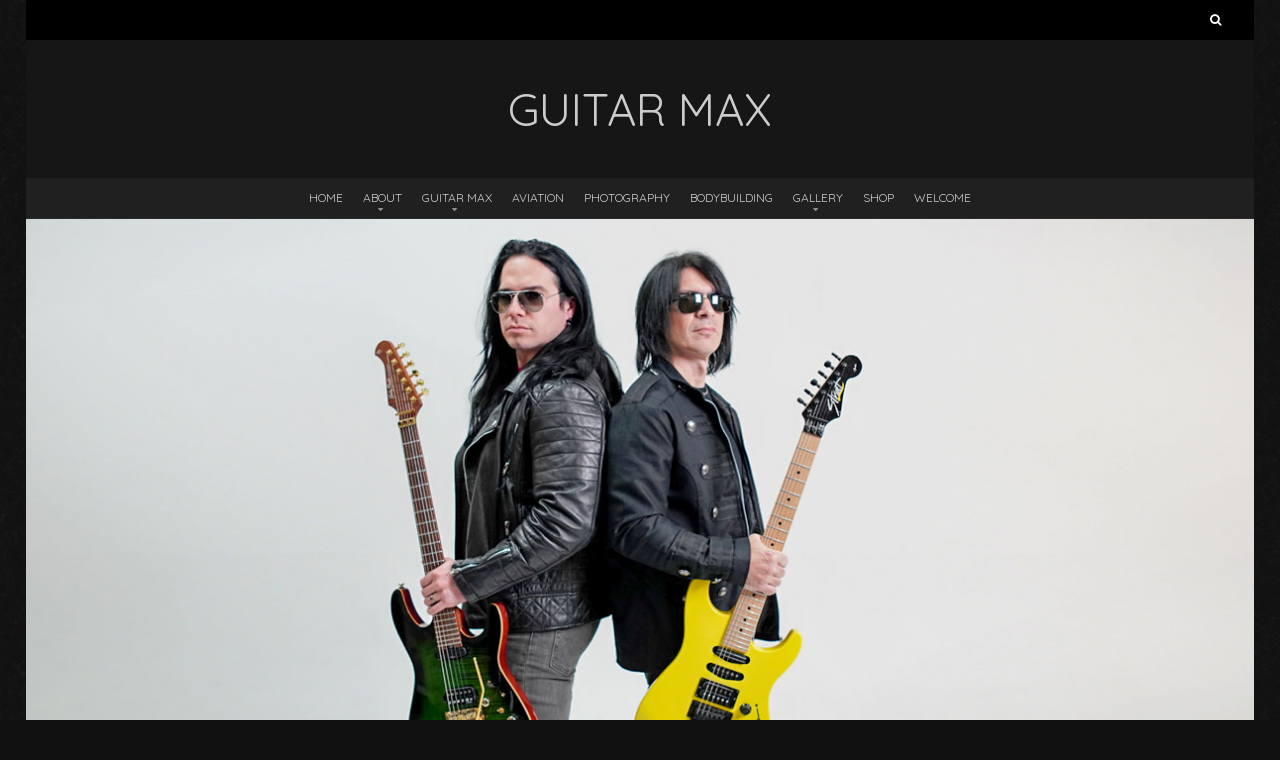

--- FILE ---
content_type: text/html; charset=UTF-8
request_url: http://www.maxxxwell.com/tag/guitar-max-firefly/
body_size: 7439
content:
<!DOCTYPE html>
<!--[if lt IE 7 ]><html class="ie ie6" lang="en"><![endif]-->
<!--[if IE 7 ]><html class="ie ie7" lang="en"><![endif]-->
<!--[if IE 8 ]><html class="ie ie8" lang="en"><![endif]-->
<!--[if (gte IE 9)|!(IE)]><!--><html lang="en"><!--<![endif]-->
<head>
<meta charset="UTF-8" />
<meta name="viewport" content="width=device-width, initial-scale=1, maximum-scale=1" />
<meta http-equiv="X-UA-Compatible" content="IE=edge,chrome=1">
<link rel="profile" href="http://gmpg.org/xfn/11" />
<link rel="pingback" href="http://www.maxxxwell.com/xmlrpc.php" />
<!--[if lt IE 9]>
<script src="http://www.maxxxwell.com/wp-content/themes/blackoot-pro/js/html5.js" type="text/javascript"></script>
<![endif]-->
<title>guitar max firefly &#8211; Guitar MAX</title>
<link rel='dns-prefetch' href='//fonts.googleapis.com' />
<link rel='dns-prefetch' href='//s.w.org' />
<link rel="alternate" type="application/rss+xml" title="Guitar MAX &raquo; Feed" href="http://www.maxxxwell.com/feed/" />
<link rel="alternate" type="application/rss+xml" title="Guitar MAX &raquo; Comments Feed" href="http://www.maxxxwell.com/comments/feed/" />
<link rel="alternate" type="application/rss+xml" title="Guitar MAX &raquo; guitar max firefly Tag Feed" href="http://www.maxxxwell.com/tag/guitar-max-firefly/feed/" />
		<script type="text/javascript">
			window._wpemojiSettings = {"baseUrl":"https:\/\/s.w.org\/images\/core\/emoji\/11.2.0\/72x72\/","ext":".png","svgUrl":"https:\/\/s.w.org\/images\/core\/emoji\/11.2.0\/svg\/","svgExt":".svg","source":{"concatemoji":"http:\/\/www.maxxxwell.com\/wp-includes\/js\/wp-emoji-release.min.js?ver=5.1.19"}};
			!function(e,a,t){var n,r,o,i=a.createElement("canvas"),p=i.getContext&&i.getContext("2d");function s(e,t){var a=String.fromCharCode;p.clearRect(0,0,i.width,i.height),p.fillText(a.apply(this,e),0,0);e=i.toDataURL();return p.clearRect(0,0,i.width,i.height),p.fillText(a.apply(this,t),0,0),e===i.toDataURL()}function c(e){var t=a.createElement("script");t.src=e,t.defer=t.type="text/javascript",a.getElementsByTagName("head")[0].appendChild(t)}for(o=Array("flag","emoji"),t.supports={everything:!0,everythingExceptFlag:!0},r=0;r<o.length;r++)t.supports[o[r]]=function(e){if(!p||!p.fillText)return!1;switch(p.textBaseline="top",p.font="600 32px Arial",e){case"flag":return s([55356,56826,55356,56819],[55356,56826,8203,55356,56819])?!1:!s([55356,57332,56128,56423,56128,56418,56128,56421,56128,56430,56128,56423,56128,56447],[55356,57332,8203,56128,56423,8203,56128,56418,8203,56128,56421,8203,56128,56430,8203,56128,56423,8203,56128,56447]);case"emoji":return!s([55358,56760,9792,65039],[55358,56760,8203,9792,65039])}return!1}(o[r]),t.supports.everything=t.supports.everything&&t.supports[o[r]],"flag"!==o[r]&&(t.supports.everythingExceptFlag=t.supports.everythingExceptFlag&&t.supports[o[r]]);t.supports.everythingExceptFlag=t.supports.everythingExceptFlag&&!t.supports.flag,t.DOMReady=!1,t.readyCallback=function(){t.DOMReady=!0},t.supports.everything||(n=function(){t.readyCallback()},a.addEventListener?(a.addEventListener("DOMContentLoaded",n,!1),e.addEventListener("load",n,!1)):(e.attachEvent("onload",n),a.attachEvent("onreadystatechange",function(){"complete"===a.readyState&&t.readyCallback()})),(n=t.source||{}).concatemoji?c(n.concatemoji):n.wpemoji&&n.twemoji&&(c(n.twemoji),c(n.wpemoji)))}(window,document,window._wpemojiSettings);
		</script>
		<style type="text/css">
img.wp-smiley,
img.emoji {
	display: inline !important;
	border: none !important;
	box-shadow: none !important;
	height: 1em !important;
	width: 1em !important;
	margin: 0 .07em !important;
	vertical-align: -0.1em !important;
	background: none !important;
	padding: 0 !important;
}
</style>
	<link rel='stylesheet' id='wp-block-library-css'  href='http://www.maxxxwell.com/wp-includes/css/dist/block-library/style.min.css?ver=5.1.19' type='text/css' media='all' />
<link rel='stylesheet' id='wpclef-main-css'  href='http://www.maxxxwell.com/wp-content/plugins/wpclef/assets/dist/css/main.min.css?ver=2.3.0' type='text/css' media='all' />
<link rel='stylesheet' id='blackoot-css'  href='http://www.maxxxwell.com/wp-content/themes/blackoot-pro/css/blackoot.min.css?ver=5.1.19' type='text/css' media='all' />
<style id='blackoot-inline-css' type='text/css'>
#main-wrap.boxed{max-width:1240px}body,input[type="text"],input[type="password"],input[type="email"],textarea,select,label,#breadcrumbs,#breadcrumbs a,.postmetadata span a,.postmetadata div a,.commentlist .commentmetadata a,.commentlist .comment .comment-body p,.commentlist .trackback .comment-body p,.commentlist .pingback .comment-body p{color:#CCCCCC}body,label,input[type="text"],input[type="password"],input[type="email"],textarea,input[type="submit"],input[type="reset"],input[type="button"],#page-container > div,#page-container > p,#page-container > table,#page-container > form,#page-container > ul,#page-container > ol,#page-container > dl,#footer .container ul > *,#sidebar .textwidget,#sidebar p,#sidebar .widget_rss ul li,#footer p,#footer .widget_rss ul li,.dropcap,.button{font-family:'Open Sans';font-size:14px}body{background-image:url('http://www.maxxxwell.com/wp-content/themes/blackoot-pro/img/zwartevilt.png');background-color:#111111;background-size:auto;background-repeat:repeat;background-position:top left;background-attachment:scroll}#main-wrap,#nav-wrap.fixed{background-color:#202020;background-repeat:repeat;background-position:top left;background-attachment:scroll}h1,h2,h3,h4,h5,h6,h1.page-title,#page-container h1,#page-container h2,#page-container h3,#page-container h4,#page-container h5,#page-container h6,#page-container h1 a,#page-container h2 a,#page-container h3 a,#page-container h4 a,#page-container h5 a,#page-container h6 a,#page-container h1 a:visited,#page-container h2 a:visited,#page-container h3 a:visited,#page-container h4 a:visited,#page-container h5 a:visited,#page-container h6 a:visited,.flex-caption,.navbutton,.page_nav .page-numbers,.article_nav div,.comment-author,.commentmetadata,.comment .reply,.comments_nav div,#page-container.portfolio-page .filter li a,.testimonial-author{font-family:'Quicksand',Helvetica,Arial,Verdana,sans-serif}.tophead #searchform #s:focus,#icefit-mobile-menu ul li a:hover,.comment-reply-link:hover,.comment-reply-link:focus,input[type="text"]:focus,input[type="password"]:focus,input[type="email"]:focus,textarea:focus,input[type="submit"],input[type="reset"],input[type="button"],.tagcloud a:hover,.tagcloud a:focus,.button,ul.tabs li a.active,ul.tabs li a:hover,.toggle p.trigger:hover,.accordions .accordion p.trigger:hover,#page-container.portfolio-page .filter li.current a,#page-container.portfolio-page .filter li:hover a,.caroufredsel-wrap > a:hover,.navbutton a:hover,.navbutton a:focus,.page_nav a:hover,.page_nav .page-numbers.current,.postmetadata span:hover,.meta-category a:hover,.meta-category a:focus,.meta-tags a:hover,.meta-tags a:focus,#page-container .paged_nav a:hover,#page-container .paged_nav a:focus{background-color:#b99128}#navbar .current-menu-item,#navbar ul li:hover,#navbar ul li:focus{border-bottom-color:#b99128}a,a:visited,#page-container h1 a,#page-container h2 a,#page-container h3 a,#page-container h4 a,#page-container h5 a,#page-container h6 a,#page-container h2.entry-title a:hover,#sidebar > li > * a:hover,#footer .widget a:hover,#footer .widget a:focus,.postmetadata span i,.envelope i,.sub-footer-right .menu li a:hover,.sub-footer-right .menu li a:focus,.blogpost-desc a:hover h3{color:#b99128}ul.tabs-content{border-top-color:#b99128}.portfolio-desc,.cta-button a{border-bottom-color:#b99128}.cta{border-left-color:#b99128}.tophead p{font-size:10px}#logo{text-align:center; float:none; max-width:100%}#header{padding-top:40px;padding-bottom:40px}#logo .site-title{font-family:'Quicksand';color:#cccccc;font-size:45px}h1,h1 a,h1 a:visited{font-size:21px;color:#cccccc}h2,h2 a,h2 a:visited{font-size:18px;color:#cccccc}h3,h3 a,h3 a:visited{font-size:16px;color:#cccccc}h4,h4 a,h4 a:visited{font-size:14px;color:#cccccc}h5,h5 a,h5 a:visited{font-size:13px;color:#cccccc}h6,h6 a,h6 a:visited{font-size:12px;color:#cccccc}#page-title h1{font-size:30px;color:#cccccc}#page-container h2.entry-title,#page-container h2.entry-title a,#page-container h2.entry-title a:visited{font-size:24px;color:#cccccc}#navbar,#icefit-mobile-menu ul li a{font-family:'Quicksand',Helvetica,Arial,Verdana,sans-serif;text-transform:uppercase}#navbar *{font-size:12px}#navbar ul li a,#navbar ul li a:visited{color:#cccccc}#navbar ul:first-child > li:hover > a,#navbar ul:first-child > li:hover > a:visited,#navbar .current-menu-item a,#navbar .current-menu-item a:visited{color:#FFFFFF}#navbar ul li ul li{background:#222222}#navbar ul li:hover ul li a,#navbar ul li:hover ul li a:visited{color:#ffffff}#navbar .menu-item-has-children > a:after,#navbar .page_item_has_children > a:after{font-family:fontawesome;content:"\f0d7";line-height:100%;font-size:9px;color:#999;position:absolute;bottom:2px;left:50%;margin-left:-0.5em;-webkit-transition:all .5s;-moz-transition:all .5s;-o-transition:all .5s;transition:all .5s}#navbar .sub-menu .menu-item-has-children > a:after,#navbar .sub-menu .page_item_has_children > a:after{ content:"\f0da";  color:#999;  position:absolute;  bottom:14px;  left:initial;  right:1em}#sidebar .widget-title{font-family:'Quicksand',Helvetica,Arial,Verdana,sans-serif;font-size:16px;color:#cccccc;text-transform:uppercase}#sidebar li * a,#sidebar li * a:visited{color:#cccccc}#sidebar li * a:hover,#sidebar li * a:focus{color:#b99128}#footer{background:#111111;padding-top:50px;border-top:3px solid #333333}#footer .widget-title{font-family:'Quicksand',Helvetica,Arial,Verdana,sans-serif;font-size:16px;line-height:130%;color:#cccccc;text-transform:uppercase}#footer .container ul > *{color:#cccccc}#footer .container > ul > li.widget{margin-bottom:50px}#footer .widget{width:25%}#footer .widget a,#footer .widget a:visited{color:#cccccc}#sub-footer{background:#000000;font-size:11px}#sub-footer,.sub-footer-right .menu li a{color:#cccccc}@media only screen and (max-width:767px){#navbar{display:none}}span[id^=more]{ display:block;  position:relative;  top:-41px}
</style>
<link rel='stylesheet' id='font-awesome-css'  href='http://www.maxxxwell.com/wp-content/themes/blackoot-pro/css/font-awesome/css/font-awesome.min.css?ver=5.1.19' type='text/css' media='all' />
<link rel='stylesheet' id='Quicksand-css'  href='http://fonts.googleapis.com/css?family=Quicksand:300italic,400italic,700italic,300,400,700' type='text/css' media='all' />
<link rel='stylesheet' id='Open-Sans-css'  href='http://fonts.googleapis.com/css?family=Open+Sans:300italic,400italic,700italic,300,400,700' type='text/css' media='all' />
<script type='text/javascript' src='http://www.maxxxwell.com/wp-includes/js/jquery/jquery.js?ver=1.12.4'></script>
<script type='text/javascript' src='http://www.maxxxwell.com/wp-includes/js/jquery/jquery-migrate.min.js?ver=1.4.1'></script>
<script type='text/javascript' src='http://www.maxxxwell.com/wp-content/themes/blackoot-pro/js/blackoot.min.js?ver=5.1.19'></script>
<link rel='https://api.w.org/' href='http://www.maxxxwell.com/wp-json/' />
<link rel="EditURI" type="application/rsd+xml" title="RSD" href="http://www.maxxxwell.com/xmlrpc.php?rsd" />
<link rel="wlwmanifest" type="application/wlwmanifest+xml" href="http://www.maxxxwell.com/wp-includes/wlwmanifest.xml" /> 
<meta name="generator" content="WordPress 5.1.19" />
</head>
<body class="archive tag tag-guitar-max-firefly tag-338"><div id="main-wrap" class="boxed"><div id="header-wrap"><div id="tophead-wrap"><div class="container"><div class="tophead left"><div class="socialmedia-wrap"></div></div><div class="tophead right"><form role="search" method="get" id="searchform" class="searchform" action="http://www.maxxxwell.com/">
				<div>
					<label class="screen-reader-text" for="s">Search for:</label>
					<input type="text" value="" name="s" id="s" />
					<input type="submit" id="searchsubmit" value="Search" />
				</div>
			</form></div></div></div><div id="header"><span class="icefit-mobile-menu-open"><i class="fa fa-bars"></i></span><div class="container"><div id="logo"><a href="http://www.maxxxwell.com"><h1 class="site-title">Guitar MAX</h1></a></div></div></div><div id="icefit-mobile-menu"><div class="menu-home-container"><span class="icefit-mobile-menu-close"><i class="fa fa-times-circle"></i></span><form role="search" method="get" id="searchform" class="searchform" action="http://www.maxxxwell.com/">
				<div>
					<label class="screen-reader-text" for="s">Search for:</label>
					<input type="text" value="" name="s" id="s" />
					<input type="submit" id="searchsubmit" value="Search" />
				</div>
			</form><ul id="menu-home" class="menu"><li id="menu-item-344" class="menu-item menu-item-type-custom menu-item-object-custom menu-item-home menu-item-344"><a href="http://www.maxxxwell.com">Home</a></li><li id="menu-item-41" class="menu-item menu-item-type-post_type menu-item-object-page menu-item-has-children menu-parent-item menu-item-41"><a href="http://www.maxxxwell.com/about/">About</a>
<ul class="sub-menu">
	<li id="menu-item-42" class="menu-item menu-item-type-post_type menu-item-object-page menu-item-42"><a href="http://www.maxxxwell.com/about/bio-2/">Bio</a></li><li id="menu-item-44" class="menu-item menu-item-type-post_type menu-item-object-page menu-item-44"><a href="http://www.maxxxwell.com/about/discography/">Discography</a></li><li id="menu-item-43" class="menu-item menu-item-type-post_type menu-item-object-page menu-item-43"><a href="http://www.maxxxwell.com/about/contact/">Contact and Links</a></li><li id="menu-item-45" class="menu-item menu-item-type-post_type menu-item-object-page menu-item-has-children menu-parent-item menu-item-45"><a href="http://www.maxxxwell.com/about/press/">Press</a>
	<ul class="sub-menu">
		<li id="menu-item-205" class="menu-item menu-item-type-post_type menu-item-object-page menu-item-205"><a href="http://www.maxxxwell.com/about/press/interviews/">Featured Interviews</a></li><li id="menu-item-204" class="menu-item menu-item-type-post_type menu-item-object-page menu-item-204"><a href="http://www.maxxxwell.com/about/press/press-releases/">Press Releases / News Outlets</a></li><li id="menu-item-206" class="menu-item menu-item-type-post_type menu-item-object-page menu-item-206"><a href="http://www.maxxxwell.com/about/press/reviews/">Reviews</a></li>
	</ul>
</li>
</ul>
</li><li id="menu-item-1012" class="menu-item menu-item-type-post_type menu-item-object-page menu-item-has-children menu-parent-item menu-item-1012"><a href="http://www.maxxxwell.com/guitar-max/">Guitar MAX</a>
<ul class="sub-menu">
	<li id="menu-item-3225" class="menu-item menu-item-type-post_type menu-item-object-page menu-item-3225"><a href="http://www.maxxxwell.com/guitar-max/">Guitar MAX YouTube Channel</a></li><li id="menu-item-3241" class="menu-item menu-item-type-post_type menu-item-object-page menu-item-3241"><a href="http://www.maxxxwell.com/instructional-programs/">Instructional Programs</a></li><li id="menu-item-3238" class="menu-item menu-item-type-post_type menu-item-object-page menu-item-3238"><a href="http://www.maxxxwell.com/solo-music/">Solo Music</a></li><li id="menu-item-3232" class="menu-item menu-item-type-post_type menu-item-object-page menu-item-3232"><a href="http://www.maxxxwell.com/bands-and-collaborations/">Bands and Collaborations</a></li>
</ul>
</li><li id="menu-item-3233" class="menu-item menu-item-type-post_type menu-item-object-page menu-item-3233"><a href="http://www.maxxxwell.com/aviation/">Aviation</a></li><li id="menu-item-589" class="menu-item menu-item-type-post_type menu-item-object-page menu-item-589"><a href="http://www.maxxxwell.com/gallery-2/photography/">Photography</a></li><li id="menu-item-37" class="menu-item menu-item-type-post_type menu-item-object-page menu-item-37"><a href="http://www.maxxxwell.com/bodybuilding/">Bodybuilding</a></li><li id="menu-item-144" class="menu-item menu-item-type-post_type menu-item-object-page menu-item-has-children menu-parent-item menu-item-144"><a href="http://www.maxxxwell.com/gallery-2/">Gallery</a>
<ul class="sub-menu">
	<li id="menu-item-146" class="menu-item menu-item-type-post_type menu-item-object-page menu-item-146"><a href="http://www.maxxxwell.com/gallery-2/gallery/">Music</a></li><li id="menu-item-147" class="menu-item menu-item-type-post_type menu-item-object-page menu-item-147"><a href="http://www.maxxxwell.com/gallery-2/bodybuilding-and-fitness/">Bodybuilding and Fitness</a></li>
</ul>
</li><li id="menu-item-214" class="menu-item menu-item-type-custom menu-item-object-custom menu-item-214"><a href="https://maxcarlisle.sellfy.store/">Shop</a></li><li id="menu-item-1107" class="menu-item menu-item-type-post_type menu-item-object-page menu-item-home menu-item-1107"><a href="http://www.maxxxwell.com/">Welcome</a></li>
</ul></div></div><div id="nav-wrap" class="sticky"><div id="navbar" class="container center"><div class="menu-home-container"><ul id="menu-home-1" class="menu sf-menu"><li class="menu-item menu-item-type-custom menu-item-object-custom menu-item-home menu-item-344"><a href="http://www.maxxxwell.com">Home</a></li><li class="menu-item menu-item-type-post_type menu-item-object-page menu-item-has-children menu-parent-item menu-item-41"><a href="http://www.maxxxwell.com/about/">About</a>
<ul class="sub-menu">
	<li class="menu-item menu-item-type-post_type menu-item-object-page menu-item-42"><a href="http://www.maxxxwell.com/about/bio-2/">Bio</a></li><li class="menu-item menu-item-type-post_type menu-item-object-page menu-item-44"><a href="http://www.maxxxwell.com/about/discography/">Discography</a></li><li class="menu-item menu-item-type-post_type menu-item-object-page menu-item-43"><a href="http://www.maxxxwell.com/about/contact/">Contact and Links</a></li><li class="menu-item menu-item-type-post_type menu-item-object-page menu-item-has-children menu-parent-item menu-item-45"><a href="http://www.maxxxwell.com/about/press/">Press</a>
	<ul class="sub-menu">
		<li class="menu-item menu-item-type-post_type menu-item-object-page menu-item-205"><a href="http://www.maxxxwell.com/about/press/interviews/">Featured Interviews</a></li><li class="menu-item menu-item-type-post_type menu-item-object-page menu-item-204"><a href="http://www.maxxxwell.com/about/press/press-releases/">Press Releases / News Outlets</a></li><li class="menu-item menu-item-type-post_type menu-item-object-page menu-item-206"><a href="http://www.maxxxwell.com/about/press/reviews/">Reviews</a></li>
	</ul>
</li>
</ul>
</li><li class="menu-item menu-item-type-post_type menu-item-object-page menu-item-has-children menu-parent-item menu-item-1012"><a href="http://www.maxxxwell.com/guitar-max/">Guitar MAX</a>
<ul class="sub-menu">
	<li class="menu-item menu-item-type-post_type menu-item-object-page menu-item-3225"><a href="http://www.maxxxwell.com/guitar-max/">Guitar MAX YouTube Channel</a></li><li class="menu-item menu-item-type-post_type menu-item-object-page menu-item-3241"><a href="http://www.maxxxwell.com/instructional-programs/">Instructional Programs</a></li><li class="menu-item menu-item-type-post_type menu-item-object-page menu-item-3238"><a href="http://www.maxxxwell.com/solo-music/">Solo Music</a></li><li class="menu-item menu-item-type-post_type menu-item-object-page menu-item-3232"><a href="http://www.maxxxwell.com/bands-and-collaborations/">Bands and Collaborations</a></li>
</ul>
</li><li class="menu-item menu-item-type-post_type menu-item-object-page menu-item-3233"><a href="http://www.maxxxwell.com/aviation/">Aviation</a></li><li class="menu-item menu-item-type-post_type menu-item-object-page menu-item-589"><a href="http://www.maxxxwell.com/gallery-2/photography/">Photography</a></li><li class="menu-item menu-item-type-post_type menu-item-object-page menu-item-37"><a href="http://www.maxxxwell.com/bodybuilding/">Bodybuilding</a></li><li class="menu-item menu-item-type-post_type menu-item-object-page menu-item-has-children menu-parent-item menu-item-144"><a href="http://www.maxxxwell.com/gallery-2/">Gallery</a>
<ul class="sub-menu">
	<li class="menu-item menu-item-type-post_type menu-item-object-page menu-item-146"><a href="http://www.maxxxwell.com/gallery-2/gallery/">Music</a></li><li class="menu-item menu-item-type-post_type menu-item-object-page menu-item-147"><a href="http://www.maxxxwell.com/gallery-2/bodybuilding-and-fitness/">Bodybuilding and Fitness</a></li>
</ul>
</li><li class="menu-item menu-item-type-custom menu-item-object-custom menu-item-214"><a href="https://maxcarlisle.sellfy.store/">Shop</a></li><li class="menu-item menu-item-type-post_type menu-item-object-page menu-item-home menu-item-1107"><a href="http://www.maxxxwell.com/">Welcome</a></li>
</ul></div></div></div></div><div id="header-image" class="container"><img src="http://www.maxxxwell.com/wp-content/uploads/2023/03/Website-banner-HB.jpg" height="550" width="1240" alt="" /></div><div id="page-title"><div class="container"><div id="breadcrumbs"><a href="http://www.maxxxwell.com">Home</a><span class="separator"> / </span>guitar max firefly</div><h1>Tag: guitar max firefly</h1></div></div><div id="main-content" class="container"><div id="page-container" class="left with-sidebar"><div id="post-3466" class="post-3466 post type-post status-publish format-standard has-post-thumbnail hentry category-articles tag-cheap-guitar-myth tag-fake-wood-guitar tag-guitar-max tag-guitar-max-firefly tag-guitar-myth tag-max-carlisle tag-saw-guitar"><h2 class="entry-title"><a href="http://www.maxxxwell.com/mythbusting-cheap-guitars/" title="Mythbusting Cheap Guitars!" rel="bookmark">Mythbusting Cheap Guitars!</a></h2><div class="thumbnail">
		<a href="http://www.maxxxwell.com/mythbusting-cheap-guitars/" title="Mythbusting Cheap Guitars!"><img width="680" height="300" src="http://www.maxxxwell.com/wp-content/uploads/2023/08/Thumb-2-680x300.jpg" class="scale-with-grid wp-post-image" alt="" /></a></div><div class="postmetadata"><span class="post-date updated"><i class="fa fa-calendar"></i><a href="http://www.maxxxwell.com/mythbusting-cheap-guitars/" title="Mythbusting Cheap Guitars!" rel="bookmark">August 28, 2023		</a></span><span class="meta-author author vcard"><i class="fa fa-user"></i><a class="fn" href="http://www.maxxxwell.com/author/admin/" title="View all posts by admin" rel="author">admin</a></span><div class="meta-category"><span class="category-icon" title="Category"><i class="fa fa-tag"></i></span><a href="http://www.maxxxwell.com/category/articles/">Articles</a></div><div class="meta-tags"><span class="tags-icon"><i class="fa fa-tags"></i></span><a href="http://www.maxxxwell.com/tag/cheap-guitar-myth/" rel="tag">cheap guitar myth</a><a href="http://www.maxxxwell.com/tag/fake-wood-guitar/" rel="tag">fake wood guitar</a><a href="http://www.maxxxwell.com/tag/guitar-max/" rel="tag">guitar max</a><a href="http://www.maxxxwell.com/tag/guitar-max-firefly/" rel="tag">guitar max firefly</a><a href="http://www.maxxxwell.com/tag/guitar-myth/" rel="tag">guitar myth</a><a href="http://www.maxxxwell.com/tag/max-carlisle/" rel="tag">max carlisle</a><a href="http://www.maxxxwell.com/tag/saw-guitar/" rel="tag">saw guitar</a></div></div><div class="post-content entry-content"><p><span class="yt-core-attributed-string yt-core-attributed-string--white-space-pre-wrap"><span class="yt-core-attributed-string--link-inherit-color">Whenever I review an affordable guitar, I get in the comments section about how the guitar is &#8220;not real wood&#8221;. I&#8217;m tired of this cheap guitar myth and today I&#8217;m going to disprove this. Let&#8217;s sacrifice two affordable, but unusable guitars and see what they&#8217;re really made of. Particle board? MDF? Plywood? What&#8217;s the truth?</span></span></p>
<p>&nbsp;</p>
[arve url=&#8221;https://www.youtube.com/watch?v=o0tCx8_nfq4&#8243;]
</div></div><hr /><div class="page_nav"></div></div><div id="sidebar-container" class="right">
<ul id="sidebar" class="sidebar"><li id="icefitblogpostswidget-2" class="widget icefitblogpostsWidget"><h3 class="widget-title">Recent Posts</h3><ul class="blogposts-widget"><li class="blogposts-widget-item"><div class="blogposts-widget-thumb"><a href="http://www.maxxxwell.com/sonicake-matribox-2-pro-pro-by-design/" title="Sonicake Matribox 2 Pro: PRO by design!"><img class="scale-with-grid" src="http://www.maxxxwell.com/wp-content/uploads/2024/10/Sonicake-Matribox-2-PRO.00_01_37_20.Still001-150x150.jpg" alt="Sonicake Matribox 2 Pro: PRO by design!"></a></div><div class="blogposts-widget-title"><a href="http://www.maxxxwell.com/sonicake-matribox-2-pro-pro-by-design/">Sonicake Matribox 2 Pro: PRO by design!</a></div><div class="blogposts-widget-meta"><span class="blogposts-widget-date">October 9, 2024</span></div></li><li class="blogposts-widget-item"><div class="blogposts-widget-thumb"><a href="http://www.maxxxwell.com/the-most-under-rated-feature-on-a-guitar-and-this-guitar-has-it/" title="The Most UNDER-RATED Feature on a Guitar&#8230; (and this guitar has it!)"><img class="scale-with-grid" src="http://www.maxxxwell.com/wp-content/uploads/2024/08/Thumb-1-150x150.jpg" alt="The Most UNDER-RATED Feature on a Guitar&#8230; (and this guitar has it!)"></a></div><div class="blogposts-widget-title"><a href="http://www.maxxxwell.com/the-most-under-rated-feature-on-a-guitar-and-this-guitar-has-it/">The Most UNDER-RATED Feature on a Guitar&#8230; (and this guitar has it!)</a></div><div class="blogposts-widget-meta"><span class="blogposts-widget-date">August 31, 2024</span></div></li><li class="blogposts-widget-item"><div class="blogposts-widget-thumb"><a href="http://www.maxxxwell.com/fireflys-230-classic-rock-riff-machine/" title="Firefly&#8217;s $230 Classic Rock Riff Machine"><img class="scale-with-grid" src="http://www.maxxxwell.com/wp-content/uploads/2024/07/Guitar-150x150.jpg" alt="Firefly&#8217;s $230 Classic Rock Riff Machine"></a></div><div class="blogposts-widget-title"><a href="http://www.maxxxwell.com/fireflys-230-classic-rock-riff-machine/">Firefly&#8217;s $230 Classic Rock Riff Machine</a></div><div class="blogposts-widget-meta"><span class="blogposts-widget-date">July 29, 2024</span></div></li><li class="blogposts-widget-item"><div class="blogposts-widget-thumb"><a href="http://www.maxxxwell.com/the-guitar-thats-taking-on-gibson-and-epiphone/" title="The Guitar That&#8217;s Taking On Gibson and Epiphone"><img class="scale-with-grid" src="http://www.maxxxwell.com/wp-content/uploads/2024/07/DSC03137-150x150.jpg" alt="The Guitar That&#8217;s Taking On Gibson and Epiphone"></a></div><div class="blogposts-widget-title"><a href="http://www.maxxxwell.com/the-guitar-thats-taking-on-gibson-and-epiphone/">The Guitar That&#8217;s Taking On Gibson and Epiphone</a></div><div class="blogposts-widget-meta"><span class="blogposts-widget-date">July 8, 2024</span></div></li><li class="blogposts-widget-item"><div class="blogposts-widget-thumb"><a href="http://www.maxxxwell.com/guitar-sorcery-this-310-guitar-has-some-hidden-magic/" title="GUITAR SORCERY! This $310 Guitar Has Some Hidden Magic&#8230;"><img class="scale-with-grid" src="http://www.maxxxwell.com/wp-content/uploads/2024/06/Spellcaster-Title-150x150.jpg" alt="GUITAR SORCERY! This $310 Guitar Has Some Hidden Magic&#8230;"></a></div><div class="blogposts-widget-title"><a href="http://www.maxxxwell.com/guitar-sorcery-this-310-guitar-has-some-hidden-magic/">GUITAR SORCERY! This $310 Guitar Has Some Hidden Magic&#8230;</a></div><div class="blogposts-widget-meta"><span class="blogposts-widget-date">June 28, 2024</span></div></li><li class="blogposts-widget-item"><div class="blogposts-widget-thumb"><a href="http://www.maxxxwell.com/the-real-reason-sam-ash-is-gone-is-guitar-center-next/" title="The Real Reason Sam Ash Is Gone&#8230; Is Guitar Center Next?"><img class="scale-with-grid" src="http://www.maxxxwell.com/wp-content/uploads/2024/06/Thumb-1-150x150.jpg" alt="The Real Reason Sam Ash Is Gone&#8230; Is Guitar Center Next?"></a></div><div class="blogposts-widget-title"><a href="http://www.maxxxwell.com/the-real-reason-sam-ash-is-gone-is-guitar-center-next/">The Real Reason Sam Ash Is Gone&#8230; Is Guitar Center Next?</a></div><div class="blogposts-widget-meta"><span class="blogposts-widget-date">June 2, 2024</span></div></li><li class="blogposts-widget-item"><div class="blogposts-widget-thumb"><a href="http://www.maxxxwell.com/fender-and-gibson-hate-this-guitar-company/" title="Fender and Gibson Hate This Guitar Company!"><img class="scale-with-grid" src="http://www.maxxxwell.com/wp-content/uploads/2024/05/DSC02808-150x150.jpg" alt="Fender and Gibson Hate This Guitar Company!"></a></div><div class="blogposts-widget-title"><a href="http://www.maxxxwell.com/fender-and-gibson-hate-this-guitar-company/">Fender and Gibson Hate This Guitar Company!</a></div><div class="blogposts-widget-meta"><span class="blogposts-widget-date">May 9, 2024</span></div></li><li class="blogposts-widget-item"><div class="blogposts-widget-thumb"><a href="http://www.maxxxwell.com/youve-never-seen-a-guitar-like-this/" title="You&#8217;ve Never Seen  A Guitar Like This!"><img class="scale-with-grid" src="http://www.maxxxwell.com/wp-content/uploads/2024/05/DSC02826-150x150.jpg" alt="You&#8217;ve Never Seen  A Guitar Like This!"></a></div><div class="blogposts-widget-title"><a href="http://www.maxxxwell.com/youve-never-seen-a-guitar-like-this/">You&#8217;ve Never Seen  A Guitar Like This!</a></div><div class="blogposts-widget-meta"><span class="blogposts-widget-date">May 7, 2024</span></div></li></ul></li>
<li id="icefitsocialmediawidget-2" class="widget icefitsocialmediaWidget"><h3 class="widget-title">Follow Us</h3><div class="socialmedia-wrap"></div></li>
<li id="archives-2" class="widget widget_archive"><h3 class="widget-title">Archives</h3>		<ul>
				<li><a href='http://www.maxxxwell.com/2024/10/'>October 2024</a></li>
	<li><a href='http://www.maxxxwell.com/2024/08/'>August 2024</a></li>
	<li><a href='http://www.maxxxwell.com/2024/07/'>July 2024</a></li>
	<li><a href='http://www.maxxxwell.com/2024/06/'>June 2024</a></li>
	<li><a href='http://www.maxxxwell.com/2024/05/'>May 2024</a></li>
	<li><a href='http://www.maxxxwell.com/2024/04/'>April 2024</a></li>
	<li><a href='http://www.maxxxwell.com/2024/03/'>March 2024</a></li>
	<li><a href='http://www.maxxxwell.com/2024/02/'>February 2024</a></li>
	<li><a href='http://www.maxxxwell.com/2024/01/'>January 2024</a></li>
	<li><a href='http://www.maxxxwell.com/2023/12/'>December 2023</a></li>
	<li><a href='http://www.maxxxwell.com/2023/11/'>November 2023</a></li>
	<li><a href='http://www.maxxxwell.com/2023/10/'>October 2023</a></li>
	<li><a href='http://www.maxxxwell.com/2023/09/'>September 2023</a></li>
	<li><a href='http://www.maxxxwell.com/2023/08/'>August 2023</a></li>
	<li><a href='http://www.maxxxwell.com/2023/07/'>July 2023</a></li>
	<li><a href='http://www.maxxxwell.com/2023/06/'>June 2023</a></li>
	<li><a href='http://www.maxxxwell.com/2023/04/'>April 2023</a></li>
	<li><a href='http://www.maxxxwell.com/2023/03/'>March 2023</a></li>
	<li><a href='http://www.maxxxwell.com/2022/12/'>December 2022</a></li>
	<li><a href='http://www.maxxxwell.com/2022/09/'>September 2022</a></li>
	<li><a href='http://www.maxxxwell.com/2022/08/'>August 2022</a></li>
	<li><a href='http://www.maxxxwell.com/2022/07/'>July 2022</a></li>
	<li><a href='http://www.maxxxwell.com/2022/05/'>May 2022</a></li>
	<li><a href='http://www.maxxxwell.com/2022/04/'>April 2022</a></li>
	<li><a href='http://www.maxxxwell.com/2022/03/'>March 2022</a></li>
	<li><a href='http://www.maxxxwell.com/2021/12/'>December 2021</a></li>
	<li><a href='http://www.maxxxwell.com/2021/10/'>October 2021</a></li>
	<li><a href='http://www.maxxxwell.com/2021/09/'>September 2021</a></li>
	<li><a href='http://www.maxxxwell.com/2021/08/'>August 2021</a></li>
	<li><a href='http://www.maxxxwell.com/2021/07/'>July 2021</a></li>
	<li><a href='http://www.maxxxwell.com/2021/06/'>June 2021</a></li>
	<li><a href='http://www.maxxxwell.com/2021/05/'>May 2021</a></li>
	<li><a href='http://www.maxxxwell.com/2021/04/'>April 2021</a></li>
	<li><a href='http://www.maxxxwell.com/2021/02/'>February 2021</a></li>
	<li><a href='http://www.maxxxwell.com/2021/01/'>January 2021</a></li>
	<li><a href='http://www.maxxxwell.com/2020/11/'>November 2020</a></li>
	<li><a href='http://www.maxxxwell.com/2020/10/'>October 2020</a></li>
	<li><a href='http://www.maxxxwell.com/2020/09/'>September 2020</a></li>
	<li><a href='http://www.maxxxwell.com/2020/08/'>August 2020</a></li>
	<li><a href='http://www.maxxxwell.com/2020/06/'>June 2020</a></li>
	<li><a href='http://www.maxxxwell.com/2020/05/'>May 2020</a></li>
	<li><a href='http://www.maxxxwell.com/2020/04/'>April 2020</a></li>
	<li><a href='http://www.maxxxwell.com/2020/03/'>March 2020</a></li>
	<li><a href='http://www.maxxxwell.com/2020/02/'>February 2020</a></li>
	<li><a href='http://www.maxxxwell.com/2019/12/'>December 2019</a></li>
	<li><a href='http://www.maxxxwell.com/2019/11/'>November 2019</a></li>
	<li><a href='http://www.maxxxwell.com/2019/10/'>October 2019</a></li>
	<li><a href='http://www.maxxxwell.com/2019/09/'>September 2019</a></li>
	<li><a href='http://www.maxxxwell.com/2019/08/'>August 2019</a></li>
	<li><a href='http://www.maxxxwell.com/2019/07/'>July 2019</a></li>
	<li><a href='http://www.maxxxwell.com/2019/06/'>June 2019</a></li>
	<li><a href='http://www.maxxxwell.com/2019/05/'>May 2019</a></li>
	<li><a href='http://www.maxxxwell.com/2019/04/'>April 2019</a></li>
	<li><a href='http://www.maxxxwell.com/2019/01/'>January 2019</a></li>
	<li><a href='http://www.maxxxwell.com/2018/11/'>November 2018</a></li>
	<li><a href='http://www.maxxxwell.com/2018/08/'>August 2018</a></li>
	<li><a href='http://www.maxxxwell.com/2018/07/'>July 2018</a></li>
	<li><a href='http://www.maxxxwell.com/2018/04/'>April 2018</a></li>
	<li><a href='http://www.maxxxwell.com/2018/03/'>March 2018</a></li>
	<li><a href='http://www.maxxxwell.com/2018/01/'>January 2018</a></li>
	<li><a href='http://www.maxxxwell.com/2017/12/'>December 2017</a></li>
	<li><a href='http://www.maxxxwell.com/2017/11/'>November 2017</a></li>
	<li><a href='http://www.maxxxwell.com/2017/10/'>October 2017</a></li>
	<li><a href='http://www.maxxxwell.com/2017/09/'>September 2017</a></li>
	<li><a href='http://www.maxxxwell.com/2017/07/'>July 2017</a></li>
	<li><a href='http://www.maxxxwell.com/2017/05/'>May 2017</a></li>
	<li><a href='http://www.maxxxwell.com/2017/03/'>March 2017</a></li>
	<li><a href='http://www.maxxxwell.com/2017/02/'>February 2017</a></li>
	<li><a href='http://www.maxxxwell.com/2017/01/'>January 2017</a></li>
	<li><a href='http://www.maxxxwell.com/2016/12/'>December 2016</a></li>
	<li><a href='http://www.maxxxwell.com/2016/11/'>November 2016</a></li>
	<li><a href='http://www.maxxxwell.com/2016/10/'>October 2016</a></li>
	<li><a href='http://www.maxxxwell.com/2016/08/'>August 2016</a></li>
	<li><a href='http://www.maxxxwell.com/2016/07/'>July 2016</a></li>
	<li><a href='http://www.maxxxwell.com/2016/06/'>June 2016</a></li>
	<li><a href='http://www.maxxxwell.com/2016/05/'>May 2016</a></li>
	<li><a href='http://www.maxxxwell.com/2016/04/'>April 2016</a></li>
	<li><a href='http://www.maxxxwell.com/2016/03/'>March 2016</a></li>
	<li><a href='http://www.maxxxwell.com/2016/01/'>January 2016</a></li>
	<li><a href='http://www.maxxxwell.com/2015/12/'>December 2015</a></li>
	<li><a href='http://www.maxxxwell.com/2015/11/'>November 2015</a></li>
	<li><a href='http://www.maxxxwell.com/2015/10/'>October 2015</a></li>
	<li><a href='http://www.maxxxwell.com/2015/09/'>September 2015</a></li>
		</ul>
			</li>
</ul></div></div><div id="sub-footer"><div class="container"><div class="sub-footer-left"><p>Copyright © 2019-2025 Guitar MAX | Powered by WordPress | Design by <a href="https://www.iceablethemes.com">Iceable Themes</a></p></div>

	<div class="sub-footer-right"><div class="menu"><ul>
<li class="page_item page-item-2 page_item_has_children"><a href="http://www.maxxxwell.com/about/">About</a></li>
<li class="page_item page-item-3227"><a href="http://www.maxxxwell.com/aviation/">Aviation</a></li>
<li class="page_item page-item-3230"><a href="http://www.maxxxwell.com/bands-and-collaborations/">Bands and Collaborations</a></li>
<li class="page_item page-item-18"><a href="http://www.maxxxwell.com/bodybuilding/">Bodybuilding</a></li>
<li class="page_item page-item-143 page_item_has_children"><a href="http://www.maxxxwell.com/gallery-2/">Gallery</a></li>
<li class="page_item page-item-1010"><a href="http://www.maxxxwell.com/guitar-max/">Guitar MAX</a></li>
<li class="page_item page-item-3239"><a href="http://www.maxxxwell.com/instructional-programs/">Instructional Programs</a></li>
<li class="page_item page-item-56"><a href="http://www.maxxxwell.com/home/">Latest News</a></li>
<li class="page_item page-item-647"><a href="http://www.maxxxwell.com/maxs-reviews/">Max&#8217;s Album Reviews</a></li>
<li class="page_item page-item-10"><a href="http://www.maxxxwell.com/articles/">Max&#8217;s Articles</a></li>
<li class="page_item page-item-654"><a href="http://www.maxxxwell.com/articles-and-reviews/">Reviews / Interviews / Videos</a></li>
<li class="page_item page-item-22"><a href="http://www.maxxxwell.com/shop/">Shop</a></li>
<li class="page_item page-item-3234"><a href="http://www.maxxxwell.com/solo-music/">Solo Music</a></li>
<li class="page_item page-item-1105"><a href="http://www.maxxxwell.com/">Welcome</a></li>
</ul></div>
</div></div></div></div><script type="text/javascript"><!--//--><![CDATA[//><!--
var carouAutoDelay = 2500;jQuery(document).ready(function($){$("a[rel^='prettyPhoto']").prettyPhoto({social_tools: false,show_title: false,theme: 'pp_default',});});
//--><!]]></script><script type='text/javascript' src='http://www.maxxxwell.com/wp-includes/js/wp-embed.min.js?ver=5.1.19'></script>
</body>
</html>